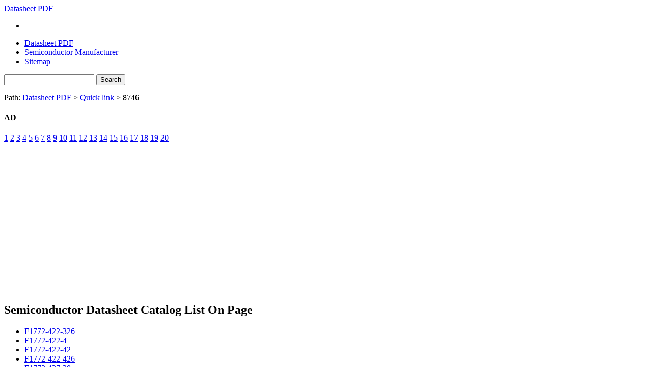

--- FILE ---
content_type: text/html; charset=UTF-8
request_url: https://datasheetpdf.com/datasheets/semiconductors-8746.html
body_size: 2665
content:
<!doctype html>
<html class="no-js" lang="en" >
<head><meta charset="utf-8">
<title>Semiconductor Datasheet Catalog,Chip Datasheet,Diode Datasheet,IC Datasheet,Semiconductor PDF Of</title>
<meta name="viewport" content="width=device-width, initial-scale=1.0">
<meta name="description" content="DatasheetCatalog,All Semiconductor Datasheet And Chip Datasheet And Diode Datasheet And IC Datasheet And Semiconductor PDF Of." />
<meta name="keywords" content="DatasheetCatalog,Semiconductor Datasheet,Chip Datasheet,Diode Datasheet,IC Datasheet,Semiconductor PDF" />
<meta http-equiv="content-language" content="en" />
  <link rel="stylesheet" href="/templates/fonts/raphaelicons.css">
  <link rel="stylesheet" href="/templates/css/styles.min.css">
  <script src="/templates/js/libs/modernizr-2.5.2.min.js"></script>
<script data-ad-client="ca-pub-6713349877290719" async src="https://pagead2.googlesyndication.com/pagead/js/adsbygoogle.js"></script></head>
<body>
  <header class="clearfix">
      <div class="container">
        <a id="logo" href="//www.DatasheetPDF.com/">Datasheet PDF</a>
        <ul class="social-icons"><li></li></ul>
        <nav class="clearfix">
          <ul role="navigation">
            <li><a href="//www.datasheetpdf.com/">Datasheet PDF</a></li>
            <li><a href="/datasheets/">Semiconductor Manufacturer</a></li>
            <li><a href="/sitemap.htm" class="activePage">Sitemap</a></li>
          </ul>
        </nav>
      </div>
  </header><form action="/semi-search.html" method="get">
   <section role="banner">
       <header>
           <p><input type="text" name="p" size="20" maxlength="250" class="text" value="" /> <input type="submit" value="Search" class="btn1" /></p>
       </header>
       <article role="main" class="clearfix">
           <div class="post">
             <p></p>
           </div>
       </article>
   </section></form>
   <section class="container clearfix">
<div class="sort-bar">Path: <a href="/" title="Free Datasheet Search Engine">Datasheet PDF</a> &gt; <a href="/datasheets/semiconductors-16682.html">Quick link</a> &gt; 8746</div>
<aside role="complementary">
<h4>AD</h4>
<p></p>
<p> <a href="/datasheets/semiconductors-8914.html">1</a>  <a href="/datasheets/semiconductors-8820.html">2</a>  <a href="/datasheets/semiconductors-8897.html">3</a>  <a href="/datasheets/semiconductors-8855.html">4</a>  <a href="/datasheets/semiconductors-8829.html">5</a>  <a href="/datasheets/semiconductors-8829.html">6</a>  <a href="/datasheets/semiconductors-8868.html">7</a>  <a href="/datasheets/semiconductors-8847.html">8</a>  <a href="/datasheets/semiconductors-8862.html">9</a>  <a href="/datasheets/semiconductors-8820.html">10</a>  <a href="/datasheets/semiconductors-8845.html">11</a>  <a href="/datasheets/semiconductors-8863.html">12</a>  <a href="/datasheets/semiconductors-8889.html">13</a>  <a href="/datasheets/semiconductors-8827.html">14</a>  <a href="/datasheets/semiconductors-8916.html">15</a>  <a href="/datasheets/semiconductors-8862.html">16</a>  <a href="/datasheets/semiconductors-8856.html">17</a>  <a href="/datasheets/semiconductors-8817.html">18</a>  <a href="/datasheets/semiconductors-8865.html">19</a>  <a href="/datasheets/semiconductors-8824.html">20</a> </p>
</aside>
        <article class="post content">
<p class="overhidd"><script async src="https://pagead2.googlesyndication.com/pagead/js/adsbygoogle.js"></script>
<!-- 02 -->
<ins class="adsbygoogle"
     style="display:block"
     data-ad-client="ca-pub-6713349877290719"
     data-ad-slot="9797993342"
     data-ad-format="auto"
     data-full-width-responsive="true"></ins>
<script>
     (adsbygoogle = window.adsbygoogle || []).push({});
</script></p>
<h2>Semiconductor Datasheet Catalog List On Page</h2>
<ul><li><a href="/electronic-components/f1772-422-326.html">F1772-422-326</a></li><li><a href="/electronic-components/f1772-422-4.html">F1772-422-4</a></li><li><a href="/electronic-components/f1772-422-42.html">F1772-422-42</a></li><li><a href="/electronic-components/f1772-422-426.html">F1772-422-426</a></li><li><a href="/electronic-components/f1772-427-20.html">F1772-427-20</a></li><li><a href="/electronic-components/f1772-433-20.html">F1772-433-20</a></li><li><a href="/electronic-components/f1772-433-226.html">F1772-433-226</a></li><li><a href="/electronic-components/f1772-439-20.html">F1772-439-20</a></li><li><a href="/electronic-components/f1772-447-20.html">F1772-447-20</a></li><li><a href="/electronic-components/f1772-447-22.html">F1772-447-22</a></li><li><a href="/electronic-components/f1772-447-226.html">F1772-447-226</a></li><li><a href="/electronic-components/f1772-456-20.html">F1772-456-20</a></li><li><a href="/electronic-components/f1772-468-20.html">F1772-468-20</a></li><li><a href="/electronic-components/f1772-468-22.html">F1772-468-22</a></li><li><a href="/electronic-components/f1772-468-226.html">F1772-468-226</a></li><li><a href="/electronic-components/f1772-468-3.html">F1772-468-3</a></li><li><a href="/electronic-components/f1772-468-32.html">F1772-468-32</a></li><li><a href="/electronic-components/f1772-468-326.html">F1772-468-326</a></li><li><a href="/electronic-components/f1772-468-42.html">F1772-468-42</a></li><li><a href="/electronic-components/f1772-468-426.html">F1772-468-426</a></li><li><a href="/electronic-components/f1772-482-20.html">F1772-482-20</a></li><li><a href="/electronic-components/f1772-510-20.html">F1772-510-20</a></li><li><a href="/electronic-components/f1772-510-22.html">F1772-510-22</a></li><li><a href="/electronic-components/f1772-510-226.html">F1772-510-226</a></li><li><a href="/electronic-components/f1772-510-3.html">F1772-510-3</a></li><li><a href="/electronic-components/f1772-510-32.html">F1772-510-32</a></li><li><a href="/electronic-components/f1772-510-326.html">F1772-510-326</a></li><li><a href="/electronic-components/f1772-510-4.html">F1772-510-4</a></li><li><a href="/electronic-components/f1772-510-42.html">F1772-510-42</a></li><li><a href="/electronic-components/f1772-510-426.html">F1772-510-426</a></li><li><a href="/electronic-components/f1772-512-20.html">F1772-512-20</a></li><li><a href="/electronic-components/f1772-515-20.html">F1772-515-20</a></li><li><a href="/electronic-components/f1772-515-226.html">F1772-515-226</a></li><li><a href="/electronic-components/f1772-518-20.html">F1772-518-20</a></li><li><a href="/electronic-components/f1772-522-20.html">F1772-522-20</a></li><li><a href="/electronic-components/f1773-2000.html">F1773-2000</a></li><li><a href="/electronic-components/f1773-310-2.html">F1773-310-2</a></li><li><a href="/electronic-components/f1773-312-2.html">F1773-312-2</a></li><li><a href="/electronic-components/f1773-315-2.html">F1773-315-2</a></li><li><a href="/electronic-components/f1773-318-2.html">F1773-318-2</a></li><li><a href="/electronic-components/f1773-322-2.html">F1773-322-2</a></li><li><a href="/electronic-components/f1773-327-2.html">F1773-327-2</a></li><li><a href="/electronic-components/f1773-333-2.html">F1773-333-2</a></li><li><a href="/electronic-components/f1773-339-2.html">F1773-339-2</a></li><li><a href="/electronic-components/f1773-347-2.html">F1773-347-2</a></li><li><a href="/electronic-components/f1773-356-2.html">F1773-356-2</a></li><li><a href="/electronic-components/f1773-368-2.html">F1773-368-2</a></li><li><a href="/electronic-components/f1773-382-2.html">F1773-382-2</a></li><li><a href="/electronic-components/f1773-410-2.html">F1773-410-2</a></li><li><a href="/electronic-components/f1773-412-2.html">F1773-412-2</a></li><li><a href="/electronic-components/f1773-415-2.html">F1773-415-2</a></li><li><a href="/electronic-components/f1773-418-2.html">F1773-418-2</a></li><li><a href="/electronic-components/f1773-422-2.html">F1773-422-2</a></li><li><a href="/electronic-components/f1773-427-2.html">F1773-427-2</a></li><li><a href="/electronic-components/f1773-433-2.html">F1773-433-2</a></li><li><a href="/electronic-components/f1773-439-2.html">F1773-439-2</a></li><li><a href="/electronic-components/f1773-447-2.html">F1773-447-2</a></li><li><a href="/electronic-components/f1773-456-2.html">F1773-456-2</a></li><li><a href="/electronic-components/f1773-468-2.html">F1773-468-2</a></li><li><a href="/electronic-components/f1773-482-2.html">F1773-482-2</a></li><li><a href="/electronic-components/f1773-510-2.html">F1773-510-2</a></li><li><a href="/electronic-components/f1773-512-2.html">F1773-512-2</a></li><li><a href="/electronic-components/f1773-515-2.html">F1773-515-2</a></li><li><a href="/electronic-components/f1773-518-2.html">F1773-518-2</a></li><li><a href="/electronic-components/f1773-522-2.html">F1773-522-2</a></li><li><a href="/electronic-components/f1774-2200.html">F1774-2200</a></li><li><a href="/electronic-components/f1774-3000.html">F1774-3000</a></li><li><a href="/electronic-components/f1774-310-22.html">F1774-310-22</a></li><li><a href="/electronic-components/f1774-310-3.html">F1774-310-3</a></li><li><a href="/electronic-components/f1774-310-32.html">F1774-310-32</a></li><li><a href="/electronic-components/f1774-310-4.html">F1774-310-4</a></li><li><a href="/electronic-components/f1774-310-42.html">F1774-310-42</a></li><li><a href="/electronic-components/f1774-310-426.html">F1774-310-426</a></li><li><a href="/electronic-components/f1774-312-3.html">F1774-312-3</a></li><li><a href="/electronic-components/f1774-312-4.html">F1774-312-4</a></li><li><a href="/electronic-components/f1774-315-22.html">F1774-315-22</a></li><li><a href="/electronic-components/f1774-315-3.html">F1774-315-3</a></li><li><a href="/electronic-components/f1774-315-32.html">F1774-315-32</a></li><li><a href="/electronic-components/f1774-315-4.html">F1774-315-4</a></li><li><a href="/electronic-components/f1774-315-42.html">F1774-315-42</a></li><li><a href="/electronic-components/f1774-318-3.html">F1774-318-3</a></li><li><a href="/electronic-components/f1774-318-4.html">F1774-318-4</a></li><li><a href="/electronic-components/f1774-3200.html">F1774-3200</a></li><li><a href="/electronic-components/f1774-322-22.html">F1774-322-22</a></li><li><a href="/electronic-components/f1774-322-3.html">F1774-322-3</a></li><li><a href="/electronic-components/f1774-322-32.html">F1774-322-32</a></li><li><a href="/electronic-components/f1774-322-4.html">F1774-322-4</a></li><li><a href="/electronic-components/f1774-322-42.html">F1774-322-42</a></li><li><a href="/electronic-components/f1774-327-3.html">F1774-327-3</a></li><li><a href="/electronic-components/f1774-327-4.html">F1774-327-4</a></li><li><a href="/electronic-components/f1774-333-22.html">F1774-333-22</a></li><li><a href="/electronic-components/f1774-333-3.html">F1774-333-3</a></li><li><a href="/electronic-components/f1774-333-32.html">F1774-333-32</a></li><li><a href="/electronic-components/f1774-333-4.html">F1774-333-4</a></li><li><a href="/electronic-components/f1774-333-42.html">F1774-333-42</a></li><li><a href="/electronic-components/f1774-356-3.html">F1774-356-3</a></li><li><a href="/electronic-components/f1774-415-226.html">F1774-415-226</a></li><li><a href="/electronic-components/f1774-422-426.html">F1774-422-426</a></li><li><a href="/electronic-components/f1774-433-226.html">F1774-433-226</a></li><li><a href="/electronic-components/f1774-447-22.html">F1774-447-22</a></li><li><a href="/electronic-components/f1774-447-226.html">F1774-447-226</a></li><li><a href="/electronic-components/f1774-468-22.html">F1774-468-22</a></li><li><a href="/electronic-components/f1774-468-226.html">F1774-468-226</a></li><li><a href="/electronic-components/f1774-468-3.html">F1774-468-3</a></li><li><a href="/electronic-components/f1774-468-32.html">F1774-468-32</a></li><li><a href="/electronic-components/f1774-468-326.html">F1774-468-326</a></li><li><a href="/electronic-components/f1774-468-4.html">F1774-468-4</a></li><li><a href="/electronic-components/f1774-468-42.html">F1774-468-42</a></li><li><a href="/electronic-components/f1774-468-426.html">F1774-468-426</a></li><li><a href="/electronic-components/f1774-510-22.html">F1774-510-22</a></li><li><a href="/electronic-components/f1774-510-226.html">F1774-510-226</a></li><li><a href="/electronic-components/f1774-510-3.html">F1774-510-3</a></li><li><a href="/electronic-components/f1774-510-32.html">F1774-510-32</a></li><li><a href="/electronic-components/f1774-510-326.html">F1774-510-326</a></li><li><a href="/electronic-components/f1774-510-4.html">F1774-510-4</a></li><li><a href="/electronic-components/f1774-510-42.html">F1774-510-42</a></li><li><a href="/electronic-components/f1774-510-426.html">F1774-510-426</a></li><li><a href="/electronic-components/f1774-512-3.html">F1774-512-3</a></li><li><a href="/electronic-components/f1774-515-22.html">F1774-515-22</a></li><li><a href="/electronic-components/f1774-515-226.html">F1774-515-226</a></li><li><a href="/electronic-components/f1774-515-3.html">F1774-515-3</a></li><li><a href="/electronic-components/f1774-515-32.html">F1774-515-32</a></li><li><a href="/electronic-components/f1774-518-3.html">F1774-518-3</a></li><li><a href="/electronic-components/f1774-522-22.html">F1774-522-22</a></li><li><a href="/electronic-components/f1774-522-226.html">F1774-522-226</a></li><li><a href="/electronic-components/f1774-522-3.html">F1774-522-3</a></li><li><a href="/electronic-components/f1774-522-32.html">F1774-522-32</a></li><li><a href="/electronic-components/f1774-522-326.html">F1774-522-326</a></li><li><a href="/electronic-components/f1776.html">F1776</a></li><li><a href="/electronic-components/f1776-368.html">F1776-368</a></li><li><a href="/electronic-components/f1776-410.html">F1776-410</a></li><li><a href="/electronic-components/f1776-415.html">F1776-415</a></li><li><a href="/electronic-components/f1776-422.html">F1776-422</a></li><li><a href="/electronic-components/f1776-427.html">F1776-427</a></li><li><a href="/electronic-components/f1776-433.html">F1776-433</a></li><li><a href="/electronic-components/f1776-447.html">F1776-447</a></li><li><a href="/electronic-components/f1776-468.html">F1776-468</a></li><li><a href="/electronic-components/f1778-275v.html">F1778-275V</a></li><li><a href="/electronic-components/f18.html">F18</a></li><li><a href="/electronic-components/f180c52-12.html">F180C52-12</a></li><li><a href="/electronic-components/f180c52-16.html">F180C52-16</a></li><li><a href="/electronic-components/f180c52-20.html">F180C52-20</a></li><li><a href="/electronic-components/f180c52-25.html">F180C52-25</a></li><li><a href="/electronic-components/f180c52-30.html">F180C52-30</a></li><li><a href="/electronic-components/f180c52-36.html">F180C52-36</a></li><li><a href="/electronic-components/f180c52-l16.html">F180C52-L16</a></li><li><a href="/electronic-components/f180c52c-12.html">F180C52C-12</a></li><li><a href="/electronic-components/f180c52c-16.html">F180C52C-16</a></li><li><a href="/electronic-components/f180c52c-20.html">F180C52C-20</a></li><li><a href="/electronic-components/f180c52c-25.html">F180C52C-25</a></li><li><a href="/electronic-components/f180c52c-30.html">F180C52C-30</a></li><li><a href="/electronic-components/f180c52c-36.html">F180C52C-36</a></li><li><a href="/electronic-components/f180c52c-l16.html">F180C52C-L16</a></li><li><a href="/electronic-components/f180c52t-12.html">F180C52T-12</a></li><li><a href="/electronic-components/f180c52t-16.html">F180C52T-16</a></li><li><a href="/electronic-components/f180c52t-20.html">F180C52T-20</a></li><li><a href="/electronic-components/f180c52t-25.html">F180C52T-25</a></li><li><a href="/electronic-components/f180c52t-30.html">F180C52T-30</a></li><li><a href="/electronic-components/f180c52t-36.html">F180C52T-36</a></li><li><a href="/electronic-components/f180c52t-l16.html">F180C52T-L16</a></li></ul>
<p> <a href="semiconductors-8731.html">1</a>  <a href="semiconductors-8732.html">2</a>  <a href="semiconductors-8733.html">3</a>  <a href="semiconductors-8734.html">4</a>  <a href="semiconductors-8735.html">5</a>  <a href="semiconductors-8736.html">6</a>  <a href="semiconductors-8737.html">7</a>  <a href="semiconductors-8738.html">8</a>  <a href="semiconductors-8739.html">9</a>  <a href="semiconductors-8740.html">10</a>  <a href="semiconductors-8741.html">11</a>  <a href="semiconductors-8742.html">12</a>  <a href="semiconductors-8743.html">13</a>  <a href="semiconductors-8744.html">14</a>  <a href="semiconductors-8745.html">15</a> 16  <a href="semiconductors-8747.html">17</a>  <a href="semiconductors-8748.html">18</a>  <a href="semiconductors-8749.html">19</a>  <a href="semiconductors-8750.html">20</a>  <a href="semiconductors-8751.html">21</a>  <a href="semiconductors-8752.html">22</a>  <a href="semiconductors-8753.html">23</a>  <a href="semiconductors-8754.html">24</a>  <a href="semiconductors-8755.html">25</a>  <a href="semiconductors-8756.html">26</a>  <a href="semiconductors-8757.html">27</a>  <a href="semiconductors-8758.html">28</a>  <a href="semiconductors-8759.html">29</a>  <a href="semiconductors-8760.html">30</a> </p>
        </article>
   </section>
<footer role="contentinfo">
      <p><span class="left">Semiconductor Chip Diode IC Datasheet Catalog</span>
        <a href="/datasheets/semiconductors-4201.html">Sitemap</a> | <a href="/datasheets/semiconductors-17021.html">Quick link</a>
      </p>
  </footer>
  <script src="/templates/js/libs/jquery-1.7.1.min.js"></script>
  <script>window.jQuery || document.write('<script src="/templates/js/libs/jquery-1.7.1.min.js"><\/script>')</script>
  <script src="/templates/js/script.min.js"></script>
</body>
</html>

--- FILE ---
content_type: text/html; charset=utf-8
request_url: https://www.google.com/recaptcha/api2/aframe
body_size: 265
content:
<!DOCTYPE HTML><html><head><meta http-equiv="content-type" content="text/html; charset=UTF-8"></head><body><script nonce="18K8tcJ_F-vo4MW8YpHbaA">/** Anti-fraud and anti-abuse applications only. See google.com/recaptcha */ try{var clients={'sodar':'https://pagead2.googlesyndication.com/pagead/sodar?'};window.addEventListener("message",function(a){try{if(a.source===window.parent){var b=JSON.parse(a.data);var c=clients[b['id']];if(c){var d=document.createElement('img');d.src=c+b['params']+'&rc='+(localStorage.getItem("rc::a")?sessionStorage.getItem("rc::b"):"");window.document.body.appendChild(d);sessionStorage.setItem("rc::e",parseInt(sessionStorage.getItem("rc::e")||0)+1);localStorage.setItem("rc::h",'1768962070691');}}}catch(b){}});window.parent.postMessage("_grecaptcha_ready", "*");}catch(b){}</script></body></html>